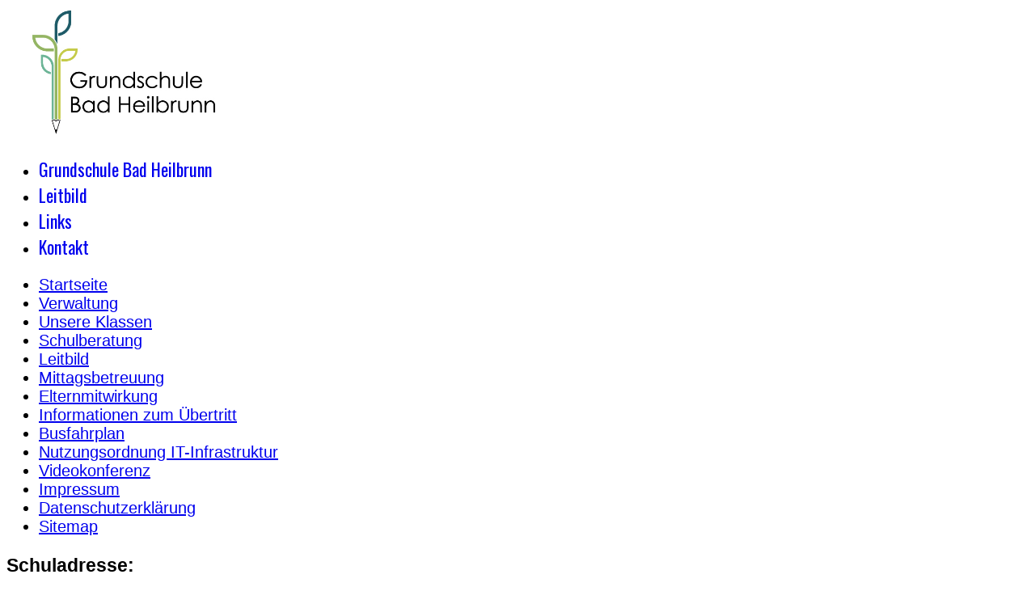

--- FILE ---
content_type: text/html; charset=utf-8
request_url: https://www.gs-bad-heilbrunn.de/?view=article&id=13:links-grundschule-bad-heilbrunn&catid=20
body_size: 20592
content:

<!doctype html>
<html lang="de-de" dir="ltr">
	<head>
		
		<meta name="viewport" content="width=device-width, initial-scale=1, shrink-to-fit=no">
		<meta charset="utf-8">
	<meta name="author" content="Grundschule Bad Heilbrunn">
	<meta name="description" content="Impressum. Grundschule Bad Heilbrunn 2016/2017 ">
	<meta name="generator" content="Helix Ultimate - The Most Popular Joomla! Template Framework.">
	<title>Links – www.gs-bad-heilbrunn.de</title>
	<link href="/images/favicon.ico" rel="icon" type="image/vnd.microsoft.icon">
<link href="/media/vendor/joomla-custom-elements/css/joomla-alert.min.css?0.2.0" rel="stylesheet" />
	<link href="/plugins/system/jce/css/content.css?badb4208be409b1335b815dde676300e" rel="stylesheet" />
	<link href="/plugins/system/jcemediabox/css/jcemediabox.min.css?5fd08c89b5f5fb4807fcec58ae247364" rel="stylesheet" />
	<link href="//fonts.googleapis.com/css?family=Oswald:100,100i,200,200i,300,300i,400,400i,500,500i,600,600i,700,700i,800,800i,900,900i&amp;subset=latin&amp;display=swap" rel="stylesheet" media="none" onload="media=&quot;all&quot;" />
	<link href="/templates/shaper_helixultimate/css/bootstrap.min.css" rel="stylesheet" />
	<link href="/plugins/system/helixultimate/assets/css/system-j4.min.css" rel="stylesheet" />
	<link href="/media/system/css/joomla-fontawesome.min.css?25c813fbca43e027659647527701b94f" rel="stylesheet" />
	<link href="/templates/shaper_helixultimate/css/template.css" rel="stylesheet" />
	<link href="/templates/shaper_helixultimate/css/presets/default.css" rel="stylesheet" />
	<link href="/templates/shaper_helixultimate/css/custom.css" rel="stylesheet" />
	<link href="/media/jbmedia/css/cookies.css?25c813fbca43e027659647527701b94f" rel="stylesheet" />
	<style>body{font-family: 'Helvetica', sans-serif;font-size: 20px;text-decoration: none;}
</style>
	<style>h1{font-family: 'Oswald', sans-serif;font-size: 25px;text-decoration: none;}
</style>
	<style>.sp-megamenu-parent > li > a, .sp-megamenu-parent > li > span, .sp-megamenu-parent .sp-dropdown li.sp-menu-item > a{font-family: 'Oswald', sans-serif;font-size: 22px;text-decoration: none;}
</style>
	<style>.logo-image {height:160px;}.logo-image-phone {height:160px;}</style>
	<style>@media(max-width: 992px) {.logo-image {height: 36px;}.logo-image-phone {height: 36px;}}</style>
	<style>@media(max-width: 576px) {.logo-image {height: 36px;}.logo-image-phone {height: 36px;}}</style>
<script src="/media/vendor/jquery/js/jquery.min.js?3.6.3"></script>
	<script src="/media/legacy/js/jquery-noconflict.min.js?04499b98c0305b16b373dff09fe79d1290976288"></script>
	<script type="application/json" class="joomla-script-options new">{"data":{"breakpoints":{"tablet":991,"mobile":480},"header":{"stickyOffset":"100"}},"joomla.jtext":{"ERROR":"Fehler","MESSAGE":"Nachricht","NOTICE":"Hinweis","WARNING":"Warnung","JCLOSE":"Schlie\u00dfen","JOK":"OK","JOPEN":"\u00d6ffnen"},"system.paths":{"root":"","rootFull":"https:\/\/www.gs-bad-heilbrunn.de\/","base":"","baseFull":"https:\/\/www.gs-bad-heilbrunn.de\/"},"csrf.token":"12f9382ea975eb84df8d33c6336942ed"}</script>
	<script src="/media/system/js/core.min.js?576eb51da909dcf692c98643faa6fc89629ead18"></script>
	<script src="/media/vendor/bootstrap/js/bootstrap-es5.min.js?5.2.3" nomodule defer></script>
	<script src="/media/system/js/showon-es5.min.js?4773265a19291954f19755d6f2ade3ca7ed9022f" defer nomodule></script>
	<script src="/media/system/js/messages-es5.min.js?44e3f60beada646706be6569e75b36f7cf293bf9" nomodule defer></script>
	<script src="/media/vendor/bootstrap/js/alert.min.js?5.2.3" type="module"></script>
	<script src="/media/vendor/bootstrap/js/button.min.js?5.2.3" type="module"></script>
	<script src="/media/vendor/bootstrap/js/carousel.min.js?5.2.3" type="module"></script>
	<script src="/media/vendor/bootstrap/js/collapse.min.js?5.2.3" type="module"></script>
	<script src="/media/vendor/bootstrap/js/dropdown.min.js?5.2.3" type="module"></script>
	<script src="/media/vendor/bootstrap/js/modal.min.js?5.2.3" type="module"></script>
	<script src="/media/vendor/bootstrap/js/offcanvas.min.js?5.2.3" type="module"></script>
	<script src="/media/vendor/bootstrap/js/popover.min.js?5.2.3" type="module"></script>
	<script src="/media/vendor/bootstrap/js/scrollspy.min.js?5.2.3" type="module"></script>
	<script src="/media/vendor/bootstrap/js/tab.min.js?5.2.3" type="module"></script>
	<script src="/media/vendor/bootstrap/js/toast.min.js?5.2.3" type="module"></script>
	<script src="/media/system/js/showon.min.js?bfc733e48a923aaffb3d959cd04f176bad7d7d52" type="module"></script>
	<script src="/media/system/js/messages.min.js?7425e8d1cb9e4f061d5e30271d6d99b085344117" type="module"></script>
	<script src="/plugins/system/jcemediabox/js/jcemediabox.min.js?5fd08c89b5f5fb4807fcec58ae247364"></script>
	<script src="/templates/shaper_helixultimate/js/main.js"></script>
	<script>jQuery(document).ready(function(){WfMediabox.init({"base":"\/","theme":"standard","width":"","height":"","lightbox":0,"shadowbox":0,"icons":1,"overlay":1,"overlay_opacity":0,"overlay_color":"","transition_speed":300,"close":2,"scrolling":"fixed","labels":{"close":"Close","next":"Next","previous":"Previous","cancel":"Cancel","numbers":"{{numbers}}","numbers_count":"{{current}} of {{total}}","download":"Download"},"swipe":true});});</script>
	<script>template="shaper_helixultimate";</script>
	</head>
	<body class="site helix-ultimate hu com_content com-content view-article layout-default task-none itemid-101 de-de ltr layout-fluid offcanvas-init offcanvs-position-right">

		
					<div class="sp-pre-loader">
				<div class='sp-loader-circle'></div>			</div>
		
		<div class="body-wrapper">
			<div class="body-innerwrapper">
				
<header id="sp-header" class="header-with-social">
	<div class="container">
		<div class="container-inner">
			<div class="row">
				<!-- Logo -->
				<div id="sp-logo" class="has-border col-auto">
					<div class="sp-column">
													
							<div class="logo"><a href="https://gs-bad-heilbrunn.de/">
				<img class='logo-image '
					srcset='https://www.gs-bad-heilbrunn.de/images/schulebad-heilbrunn/gs-bad-heilbrunn-logo1.jpg 1x'
					src='https://www.gs-bad-heilbrunn.de/images/schulebad-heilbrunn/gs-bad-heilbrunn-logo1.jpg'
					height='160px'
					alt='Grundschule Bad Heilbrunn'
				/>
				</a></div>											</div>
				</div>

				<!-- Menu -->
				<div id="sp-menu" class="menu-with-social col-auto flex-auto">
					<div class="sp-column d-flex justify-content-between align-items-center">
						<div class="d-flex menu-wrap menu-with-offcanvas justify-content-between align-items-center flex-auto">
							<nav class="sp-megamenu-wrapper d-flex" role="navigation"><a id="offcanvas-toggler" aria-label="Menu" class="offcanvas-toggler-right d-flex d-lg-none" href="#"><div class="burger-icon" aria-hidden="true"><span></span><span></span><span></span></div></a><ul class="sp-megamenu-parent menu-animation-fade-up d-none d-lg-block"><li class="sp-menu-item current-item active"><a aria-current="page"  href="/" title="Grundschule Bad Heilbrunn "  >Grundschule Bad Heilbrunn</a></li><li class="sp-menu-item"><a   href="/grundschule-leitbild-2.html" title="Leitbild. Grundschule Bad Heilbrunn "  >Leitbild</a></li><li class="sp-menu-item"><a   href="/links.html" title="Links"  >Links</a></li><li class="sp-menu-item"><a   href="/kontakt.html" title="Grundschule Bad Heilbrunn. Kontakt. "  >Kontakt</a></li></ul></nav>							
						</div>
						
						<!-- Related Modules -->
						<div class="d-none d-lg-flex header-modules align-items-center">
								
													</div>

						<!-- Social icons -->
						<div class="social-wrap d-flex align-items-center">
													</div>

						<!-- if offcanvas position right -->
													<a id="offcanvas-toggler"  aria-label="Menu" title="Menu"  class="mega offcanvas-toggler-secondary offcanvas-toggler-right d-flex align-items-center" href="#">
							<div class="burger-icon"><span></span><span></span><span></span></div>
							</a>
											</div>
				</div>
			</div>
		</div>
	</div>
</header>				
<section id="sp-section-1" >

				
	
<div class="row">
	<div id="sp-title" class="col-lg-12 "><div class="sp-column "></div></div></div>
				
</section>
<section id="sp-main-body" >

										<div class="container">
					<div class="container-inner">
						
	
<div class="row">
	<aside id="sp-left" class="col-lg-4 col-xxl-3 "><div class="sp-column "><div class="sp-module "><div class="sp-module-content"><ul class="menu">
<li class="item-104"><a href="/grundschule-bad-heilbrunn-startseite.html" title="Grundschule Bad Heilbrunn ">Startseite</a></li><li class="item-106"><a href="/verwaltung-grundschule.html" title="Verwaltung. Grundschule Bad Heilbrunn ">Verwaltung</a></li><li class="item-108"><a href="/grundschule-klassen.html" title="Grundschule Bad Heilbrunn. Unsere Klassen.">Unsere Klassen</a></li><li class="item-150"><a href="/schulberatung.html" title="Schulberatung">Schulberatung</a></li><li class="item-109"><a href="/grundschule-leitbild.html" title="Leitbild. Grundschule Bad Heilbrunn ">Leitbild</a></li><li class="item-110"><a href="/grundschule-mittagsbetreuung.html" title="Mittagsbetreuung">Mittagsbetreuung</a></li><li class="item-222"><a href="/grundschule-elternmitwirkung.html" title="Busfahrplan">Elternmitwirkung</a></li><li class="item-223"><a href="/informationen-zum-übertritt.html" title="Informationen zum Übertritt">Informationen zum Übertritt</a></li><li class="item-220"><a href="/grundschule-busfahrplan.html" title="Busfahrplan">Busfahrplan</a></li><li class="item-151"><a href="/pc-internet-schueler.html" title="PC und Internet Schüler">Nutzungsordnung IT-Infrastruktur</a></li><li class="item-221"><a href="/grundschule-bh-videokonferenz.html" title="Videokonferenz">Videokonferenz</a></li><li class="item-112"><a href="/impressum.html" title="Impressum">Impressum</a></li><li class="item-144"><a href="/datenschutzerklaerung.html" >Datenschutzerklärung</a></li><li class="item-171"><a href="/sitemap.html" >Sitemap</a></li></ul>
</div></div><div class="sp-module bluemodule"><h3 class="sp-module-title">Schuladresse:</h3><div class="sp-module-content">
<div id="mod-custom88" class="mod-custom custom">
    <p><strong>Grundschule <br />Bad Heilbrunn</strong><br />Unterfeldstraße 20<br />83670 Bad Heilbrunn <br />Tel.: 08046/575<br />Fax: 08046/188315<br /><br /></p></div>
</div></div></div></aside>
<main id="sp-component" class="col-lg-8 ">
	<div class="sp-column ">
		<div id="system-message-container" aria-live="polite">
	</div>


		
		<div class="article-details " itemscope itemtype="https://schema.org/Article">
	<meta itemprop="inLanguage" content="de-DE">
			<div class="page-header">
			<h1>Grundschule Bad Heilbrunn </h1>
		</div>
			
	
					
	
		
		<div class="article-header">
					<h2 itemprop="headline">
				Links			</h2>
									</div>
		<div class="article-can-edit d-flex flex-wrap justify-content-between">
				</div>
			
		
			
		
		
	
	<div itemprop="articleBody">
		<p><img src="/images/schulebad-heilbrunn/gs-bad-heilbrunn-logo1.jpg" alt="" width="314" height="173" style="float: right;" /><br /> Wählen Sie von der Liste unten zuerst ein Thema, dann eine URL aus.</p>
<p><a href="http://www.wdrmaus.de/kaeptnblaubaerseite/index.php5" target="_blank" rel="alternate noopener"><strong>Käptn Blaubär</strong></a></p>
<p><a href="https://www.antolin.de/" target="_blank" rel="alternate noopener"><strong>ANTOLIN</strong></a> <br /> Antolin - pst.... ich lese ein Buch</p>
<p><a href="https://www.internet-abc.de/" target="_blank" rel="alternate noopener"><strong>Kinder-Portal www.internet-abc.de</strong></a> <br /> Das Internet-ABC bietet Kindern und Erwachsenen Infos, Tipps und Tricks rund um das Internet</p>
<p><strong><a href="https://www.helles-koepfchen.de/" target="_blank" rel="alternate noopener" title="Helles-Koepfchen.de ist ein kostenloses Internetportal mit redaktionellen Artikeln, Spielen und Community. Hier kannst du dich informieren">www.helles-koepfchen.de</a></strong></p>
<p>Helles-Koepfchen.de ist ein kostenloses Internetportal mit redaktionellen Artikeln, Spielen und Community.</p>
<p><a href="http://www.bildungsserver.de/" target="_blank" rel="alternate noopener"><strong>Deutscher Bildungsserver</strong></a> <br /> Deutscher Bildungsserver: Neuigkeiten, Bildungsinformation, Bildung.</p>
<p><a href="http://www.kindergarten-badheilbrunn.de/" target="_blank" rel="alternate noopener"><strong>Kindergarten von Bad Heilbrunn</strong></a></p>
<p>Kindergarten Sankt Kilian&nbsp;</p>
<p><strong><a href="https://kita-himmelszelt.toelz-evangelisch.de/">https://kita-himmelszelt.toelz-evangelisch.de/</a><span></span></strong></p>
<p>KiTa Himmelszelt</p>
<p><a href="http://www.bad-heilbrunn.de/" target="_blank" rel="alternate noopener"><strong>Bad Heilbrunn</strong></a> <br /> Bad Heilbrunn - Der gemütliche Ort am Rande der Alpen</p>
<p><a href="http://www.bad-heilbrunn.de/gemeinde" target="_blank" rel="alternate noopener"><strong>Gemeinde Bad Heilbrunn</strong></a> <br /> Gemeinde Bad Heilbrunn</p>
<p>&nbsp;</p> 	</div>

	
	
	
			
		
	

	
				</div>



			</div>
</main>
</div>
											</div>
				</div>
						
</section>
<section id="sp-bottom" >

						<div class="container">
				<div class="container-inner">
			
	
<div class="row">
	<div id="sp-bottom1" class="col-sm-col-sm-6 col-lg-3 "><div class="sp-column "><div class="sp-module "><h3 class="sp-module-title">Information Cookies</h3><div class="sp-module-content"><!--googleoff: all-->
	<style type="text/css">
		.jb-decline.link {
			color: #37a4fc;
			padding: 0;
		}
	</style>
	<!-- Template Decline -->
	<div class="jb-cookie-decline  robots-noindex robots-nofollow robots-nocontent" style="display: none;">
		  MEHR  ... 		<span class="jb-decline link">Cookies löschen</span>
	</div>
	<!-- Template Default bootstrap -->
	<div class="jb-cookie bottom bg-dark blue  robots-noindex robots-nofollow robots-nocontent" style="display: none;">
		<!-- BG color -->
		<div class="jb-cookie-bg bg-dark"></div>
	    
		<p class="jb-cookie-title">Für optimalen Benutzerservice auf dieser Webseite verwenden wir Cookies.</p>
		<p>Wir verwenden Cookies, um die Nutzung dieser Website zu verbessern.																	<!-- Button to trigger modal -->
					<a href="#jbcookies" data-bs-toggle="modal" data-bs-target="#jbcookies">Mehr...</a>
									</p>
		<div class="jb-accept btn blue">Einverstanden</div>
	</div>
	
		    <!-- Modal -->
	    			<div class="modal robots-noindex robots-nofollow robots-nocontent" id="jbcookies" tabindex="-1">
				<div class="modal-dialog modal-lg">
					<div class="modal-content">
						<div class="modal-header">
							<h5 class="modal-title">Information Cookies</h5>
							<button type="button" class="btn-close" data-bs-dismiss="modal" aria-label="Close"></button>
						</div>
						<div class="modal-body">
							<p>Cookies sind kleine Textdateien unserer Webseite, die auf Ihrem Computer vom Browser gespeichert werden wenn sich dieser mit dem Internet verbindet. Cookies können verwendet werden, um Daten zu sammeln und zu speichern um Ihnen die Verwendung der Webseite angenehmer zu gestalten. Sie können von dieser oder anderen Seiten stammen.</p>
<p>Es gibt verschiedene Typen von Cookies:</p>
<ul>
<li><strong>Technische Cookies</strong> erleichtern die Steuerung und die Verwendung verschiedener Optionen und Dienste der Webseite. Sie identifizieren die Sitzung, steuern Zugriffe auf bestimmte Bereiche, ermöglichen Sortierungen, halten Formulardaten wie Registrierung vor und erleichtern andere Funktionalitäten (Videos, Soziale Netzwerke etc.).</li>
<li><strong>Cookies zur Anpassung</strong> ermöglichen dem Benutzer, Einstellungen vorzunehmen (Sprache, Browser, Konfiguration, etc..).</li>
<li><strong>Analytische Cookies</strong> erlauben die anonyme Analyse des Surfverhaltens und messen Aktivitäten. Sie ermöglichen die Entwicklung von Navigationsprofilen um die Webseite zu optimieren.</li>
</ul>
<p>Mit der Benutzung dieser Webseite haben wir Sie über Cookies informiert und um Ihr Einverständnis gebeten (Artikel 22, Gesetz 34/2002 der Information Society Services). Diese dienen dazu, den Service, den wir zur Verfügung stellen, zu verbessern. Wir verwenden Google Analytics, um anonyme statistische Informationen zu erfassen wie z.B. die Anzahl der Besucher. Cookies von Google Analytics unterliegen der Steuerung und den Datenschutz-Bestimmungen von Google Analytics. Auf Wunsch können Sie Cookies von Google Analytics deaktivieren.</p>
<p>Sie können Cookies auch generell abschalten, folgen Sie dazu den Informationen Ihres Browserherstellers.</p>
<p>&nbsp;</p> 						</div>
						<div class="modal-footer">
							<button type="button" class="btn btn-outline-secondary" data-bs-dismiss="modal">Schließen</button>
						</div>
					</div>
				</div>
			</div>
			
<!--googleon: all--><script type="text/javascript">
    jQuery(document).ready(function () { 
    	function setCookie(c_name,value,exdays,domain) {
			if (domain != '') {domain = '; domain=' + domain}

			var exdate=new Date();
			exdate.setDate(exdate.getDate() + exdays);
			var c_value=escape(value) + ((exdays==null) ? "" : "; expires="+exdate.toUTCString()) + "; path=/" + domain;

			document.cookie=c_name + "=" + c_value;
		}

		var $jb_cookie = jQuery('.jb-cookie'),
			cookieValue = document.cookie.replace(/(?:(?:^|.*;\s*)jbcookies\s*\=\s*([^;]*).*$)|^.*$/, "$1");

		if (cookieValue === '') { // NO EXIST
			$jb_cookie.delay(1000).slideDown('fast');
					} else { // YES EXIST
				jQuery('.jb-cookie-decline').fadeIn('slow', function() {});
				}

		jQuery('.jb-accept').click(function() {
			setCookie("jbcookies","yes",90,"");
			$jb_cookie.slideUp('slow');
			jQuery('.jb-cookie-decline').fadeIn('slow', function() {});
		});

		jQuery('.jb-decline').click(function() {
			jQuery('.jb-cookie-decline').fadeOut('slow', function() {
							});
			setCookie("jbcookies","",0,"");
			$jb_cookie.delay(1000).slideDown('fast');
		});
    });
</script>
</div></div></div></div><div id="sp-bottom3" class="col-lg-9 "><div class="sp-column "><div class="sp-module "><div class="sp-module-content">
<div id="mod-custom124" class="mod-custom custom">
    <p><a href="/images/schulebad-heilbrunn/2026/entschuldigung-wegen-krankheit-2026.pdf" target="_blank" rel="noreferrer" class="wfpopup jcepopup" data-mediabox="1"><strong>ENTSCHULDIGUNG&nbsp; WEGEN&nbsp; KRANKHEIT</strong></a></p></div>
</div></div></div></div></div>
							</div>
			</div>
			
</section>
<footer id="sp-footer" >

						<div class="container">
				<div class="container-inner">
			
	
<div class="row">
	<div id="sp-footer1" class="col-lg-12 "><div class="sp-column "><span class="sp-copyright">© 2026 <a href="https://gs-bad-heilbrunn.de/" rel="alternate" title="Grundschule Bad Heilbrunn"><strong>gs-bad-heilbrunn.de</strong></a>&nbsp; Gestaltung und technische Umsetzung: <strong><a href="http://www.abc-site.com" target="_blank" rel="alternate noopener noreferrer" title="Günstige Homepage Erstellung. Webdesign + cms+seo / mehrsprachige dynamische Homepage / Webdesign Preisliste">www.abc-site.com</a></strong></p>
<p>&nbsp;</p></span></div></div></div>
							</div>
			</div>
			
</footer>			</div>
		</div>

		<!-- Off Canvas Menu -->
		<div class="offcanvas-overlay"></div>
		<!-- Rendering the offcanvas style -->
		<!-- If canvas style selected then render the style -->
		<!-- otherwise (for old templates) attach the offcanvas module position -->
					<div class="offcanvas-menu">
	<div class="d-flex align-items-center p-3 pt-4">
		<a href="#" class="close-offcanvas" aria-label="Close Off-canvas">
			<div class="burger-icon">
				<span></span>
				<span></span>
				<span></span>
			</div>
		</a>
	</div>
	<div class="offcanvas-inner">
		<div class="d-flex header-modules mb-3">
			
					</div>
		
					<div class="sp-module "><div class="sp-module-content"><ul class="menu nav-pills">
<li class="item-101 default current active"><a href="/" title="Grundschule Bad Heilbrunn ">Grundschule Bad Heilbrunn</a></li><li class="item-143"><a href="/grundschule-leitbild-2.html" title="Leitbild. Grundschule Bad Heilbrunn ">Leitbild</a></li><li class="item-113"><a href="/links.html" title="Links">Links</a></li><li class="item-111"><a href="/kontakt.html" title="Grundschule Bad Heilbrunn. Kontakt. ">Kontakt</a></li></ul>
</div></div>		
		
		
		
					
				
		<!-- custom module position -->
		
	</div>
</div>				

		
		

		<!-- Go to top -->
					<a href="#" class="sp-scroll-up" aria-label="Scroll Up"><span class="fas fa-angle-up" aria-hidden="true"></span></a>
					</body>
</html>